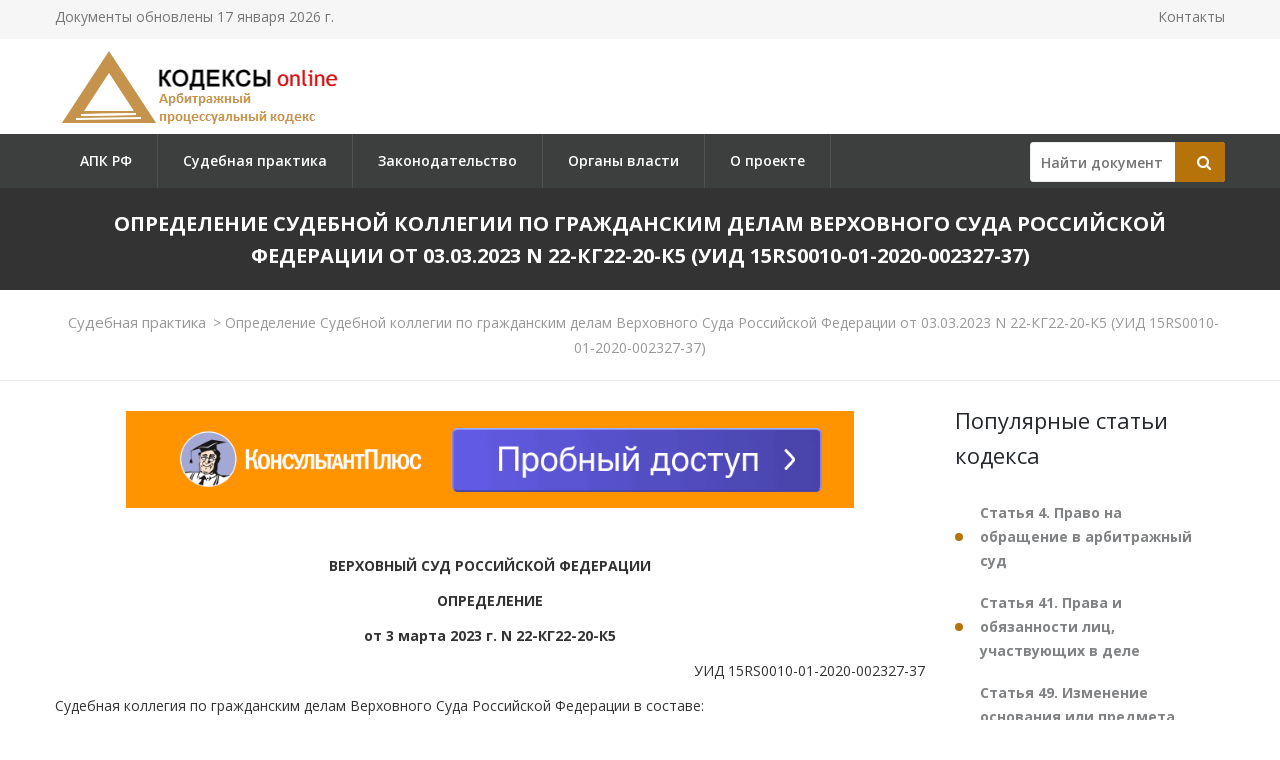

--- FILE ---
content_type: text/html; charset=utf-8
request_url: https://apkrfkod.ru/pract/opredelenie-sudebnoi-kollegii-po-grazhdanskim-delam-verkhovnogo-suda-rossiiskoi-federatsii-ot-03032023-n-22-kg22-20-k5/
body_size: 64594
content:

<!DOCTYPE html PUBLIC "-//W3C//DTD XHTML 1.0 Transitional//EN" "http://www.w3.org/TR/xhtml1/DTD/xhtml1-transitional.dtd">
<html>
<head>
    <meta http-equiv="Content-Type" content="text/html; charset=utf-8" />
    <title>Определение Судебной коллегии по гражданским делам Верховного Суда Российской Федерации от 03.03.2023 N 22-КГ22-20-К5 (УИД 15RS0010-01-2020-002327-37)</title>
    <meta name="description" content="Определение Судебной коллегии по гражданским делам Верховного Суда Российской Федерации от 03.03.2023 N 22-КГ22-20-К5 (УИД 15RS0010-01-2020-002327-37)
Требование: О взыскании страхового возмещения, неустойки, штрафа и компенсации морального вреда.
Обстоятельства: В результате дорожно-транспортного происшествия были причинены механические повреждения автомобилю истца. Ответчик выплату страхового возмещения не произвел.
Решение: Дело направлено на новое апелляционное рассмотрение, так как выводы суда апелляционной инстанции о недопустимости заключения судебной экспертизы противоречат положениям закона, суд апелляционной инстанции уклонился от выяснения обстоятельств дела и от оценки всех доказательств по делу в их взаимосвязи и совокупности, фактически придав заключениям досудебного исследования специалистов характер доказательств заранее установленной силы." />
    <link rel="canonical" href="https://apkrfkod.ru/pract/opredelenie-sudebnoi-kollegii-po-grazhdanskim-delam-verkhovnogo-suda-rossiiskoi-federatsii-ot-03032023-n-22-kg22-20-k5/" />

    <meta name="viewport" content="width=device-width, initial-scale=1.0" />

    <link href="/static/css/bootstrap.css" rel="stylesheet">
    <link href="/static/css/revolution-slider.css" rel="stylesheet">
    <link href="/static/css/style.css" rel="stylesheet">
    <!--Favicon-->
    <link rel="shortcut icon" href="/favicon.ico" type="image/x-icon">
    <link rel="icon" href="/favicon.ico" type="image/x-icon">
    <!-- Responsive -->
    <meta http-equiv="X-UA-Compatible" content="IE=edge">
    <meta name="viewport" content="width=device-width, initial-scale=1.0, maximum-scale=1.0, user-scalable=0">
    <link href="/static/css/responsive.css" rel="stylesheet">
    <!--[if lt IE 9]><script src="https://cdnjs.cloudflare.com/ajax/libs/html5shiv/3.7.3/html5shiv.js"></script><![endif]-->
    <!--[if lt IE 9]><script src="/static/js/respond.js"></script><![endif]-->
    <style type="text/css">.fancybox-margin{margin-right:16px;}</style>

    <script>window.yaContextCb = window.yaContextCb || []</script>
    <script src="https://yandex.ru/ads/system/context.js" async></script>

</head>

<body>
<div class="page-wrapper">

    <!-- Preloader -->
    <div class="preloader" style="display: none;"></div>

    <!-- Main Header-->
    <header class="main-header">
        <!-- Header Top -->
        <div class="header-top">
            <div class="auto-container clearfix">
                <!--Top Left-->
                <div class="top-left pull-left">
                    <ul class="links-nav clearfix">
                        <li><p>Документы обновлены 17 января 2026 г.</p></li>
                    </ul>
                </div>

                <!--Top Right-->
                
                <div class="top-right pull-right">
                    <ul class="links-nav clearfix">
                        <li><a href="/kontakty/">Контакты</a></li>
                    </ul>
                </div>
                
            </div>
        </div><!-- Header Top End -->

        <!--Header-Upper-->
        <div class="header-upper">
            <div class="auto-container">
                <div class="clearfix">

                    <div class="pull-left logo-outer">
                        <div class="logo"><a href="/"><img src="/static/img/logo-apkrfkod.ru.png" alt="" title=""></a></div>
                    </div>

                </div>
            </div>
        </div>

        <!--Header-Lower-->
        <div class="header-lower">
            <!--Background Layer-->
            <div class="bg-layer"></div>


            <div class="auto-container">
                <div class="nav-outer clearfix">
                    <!-- Main Menu -->
                    <nav class="main-menu">
    <div class="navbar-header">
        <!-- Toggle Button -->
        <button type="button" class="navbar-toggle" data-toggle="collapse" data-target=".navbar-collapse">
        <span class="icon-bar"></span>
        <span class="icon-bar"></span>
        <span class="icon-bar"></span>
        </button>
    </div>
    <div class="navbar-collapse collapse clearfix">
        <ul class="navigation clearfix">
            
                
                    
                        <li><a href="/" title="">АПК РФ</a></li>
                    
                
                    
                        <li><a href="/pract/" title="">Судебная практика</a></li>
                    
                
                    
                        <li class="dropdown"><a href="/zakonodatelstvo/" title="">Законодательство</a>
                        
                            <ul>
                            
                                <li><a href="/sroki-apk-rf/" title="Сроки АПК РФ">Сроки АПК РФ</a></li>
                            
                                <li><a href="/proizvodstvo-apk-rf/" title="Производство АПК РФ">Производство АПК РФ</a></li>
                            
                                <li><a href="/sudebnye-rashody-apk-rf/" title="Судебные расходы АПК РФ">Судебные расходы АПК РФ</a></li>
                            
                                <li><a href="/mezhdunarodnyy-kommercheskiy-arbitrazh/" title="Международный коммерческий арбитраж">Международный коммерческий арбитраж</a></li>
                            
                                <li><a href="/arbitrazhnyy-upravlyayuschiy-pri-bankrotstve/" title="Арбитражный управляющий при банкротстве">Арбитражный управляющий при банкротстве</a></li>
                            
                                <li><a href="/obespechenie-iska-v-arbitrazhnom-sude/" title="Обеспечение иска в арбитражном суде">Обеспечение иска в арбитражном суде</a></li>
                            
                                <li><a href="/shtrafy-apk-rf/" title="Штрафы АПК РФ">Штрафы АПК РФ</a></li>
                            
                            </ul>
                        
                    
                
                    
                        <li><a href="/authority/" title="">Органы власти</a></li>
                    
                
                    
                        <li><a href="/o-proekte/" title="">О проекте</a></li>
                    
                
            
        </ul>
    </div>
</nav>


                    <!-- Main Menu End-->

                    <div class="btn-outer sidebar">
                    <div class="theme-btn quote-btn">

                        <!-- Search Form -->
<div class="search-box">
    <form action="/search/" method="get" id="search">
        <div class="form-group">
            <input class="search__box" id="id_findline" name="term" placeholder="Найти документ" type="text" value="">
            <button class="search__submit" type="submit" id="search-btn"><span class="icon fa fa-search"></span></button>
        </div>
    </form>
</div>

                    </a>
                    </div>

                </div>
            </div>
        </div>

        <!--Sticky Header-->
        <div class="sticky-header">
            <div class="auto-container clearfix">
                <!--Logo-->
                <div class="logo pull-left">
                    <a href="/" class="img-responsive"><img src="/static/img/logo-apkrfkod.ru.png" alt="Transpo" title="Transpo"></a>
                </div>

                <!--Right Col-->
                <div class="right-col pull-right">
                    <!-- Main Menu -->
                    <nav class="main-menu">
                        <div class="navbar-header">
                            <!-- Toggle Button -->
                            <button type="button" class="navbar-toggle" data-toggle="collapse" data-target=".navbar-collapse">
                            <span class="icon-bar"></span>
                            <span class="icon-bar"></span>
                            <span class="icon-bar"></span>
                            </button>
                        </div>

                        <div class="navbar-collapse collapse clearfix">
                            <ul class="navigation clearfix">
                                <nav class="main-menu">
    <div class="navbar-header">
        <!-- Toggle Button -->
        <button type="button" class="navbar-toggle" data-toggle="collapse" data-target=".navbar-collapse">
        <span class="icon-bar"></span>
        <span class="icon-bar"></span>
        <span class="icon-bar"></span>
        </button>
    </div>
    <div class="navbar-collapse collapse clearfix">
        <ul class="navigation clearfix">
            
                
                    
                        <li><a href="/" title="">АПК РФ</a></li>
                    
                
                    
                        <li><a href="/pract/" title="">Судебная практика</a></li>
                    
                
                    
                        <li class="dropdown"><a href="/zakonodatelstvo/" title="">Законодательство</a>
                        
                            <ul>
                            
                                <li><a href="/sroki-apk-rf/" title="Сроки АПК РФ">Сроки АПК РФ</a></li>
                            
                                <li><a href="/proizvodstvo-apk-rf/" title="Производство АПК РФ">Производство АПК РФ</a></li>
                            
                                <li><a href="/sudebnye-rashody-apk-rf/" title="Судебные расходы АПК РФ">Судебные расходы АПК РФ</a></li>
                            
                                <li><a href="/mezhdunarodnyy-kommercheskiy-arbitrazh/" title="Международный коммерческий арбитраж">Международный коммерческий арбитраж</a></li>
                            
                                <li><a href="/arbitrazhnyy-upravlyayuschiy-pri-bankrotstve/" title="Арбитражный управляющий при банкротстве">Арбитражный управляющий при банкротстве</a></li>
                            
                                <li><a href="/obespechenie-iska-v-arbitrazhnom-sude/" title="Обеспечение иска в арбитражном суде">Обеспечение иска в арбитражном суде</a></li>
                            
                                <li><a href="/shtrafy-apk-rf/" title="Штрафы АПК РФ">Штрафы АПК РФ</a></li>
                            
                            </ul>
                        
                    
                
                    
                        <li><a href="/authority/" title="">Органы власти</a></li>
                    
                
                    
                        <li><a href="/o-proekte/" title="">О проекте</a></li>
                    
                
            
        </ul>
    </div>
</nav>


                            </ul>
                        </div>
                    </nav><!-- Main Menu End-->
                </div>

            </div>
        </div><!--End Sticky Header-->

    </header>
    <!--End Main Header -->


        <section class="page-title">
            <div class="auto-container">
                <h1>Определение Судебной коллегии по гражданским делам Верховного Суда Российской Федерации от 03.03.2023 N 22-КГ22-20-К5 (УИД 15RS0010-01-2020-002327-37)</h1>
            </div>
        </section>

        <!--Breadcrumb-->
        <div class="breadcrumb-outer">
            <div class="auto-container">
                <div class="bread-crumb text-center">
                    <a href="/pract/">Судебная практика</a><span>&gt;</span>
                    Определение Судебной коллегии по гражданским делам Верховного Суда Российской Федерации от 03.03.2023 N 22-КГ22-20-К5 (УИД 15RS0010-01-2020-002327-37)</div>
            </div>
        </div>



    <!--Sidebar Page-->
    <div class="sidebar-page-container sec-pdd-120-100">
        <!--Tabs Box-->
        <div class="auto-container">
            <div class="row clearfix">
                <!--Content Side-->
                <div class="content-side col-lg-9 col-md-8 col-sm-12 col-xs-12 padd-right-50">
                    <div class="banner_max">
<!--AdFox START-->
<!--yandex_lawsites-kod-->
<!--Площадка: apkrfkod.ru / все страницы / 728*90 верх-->
<!--Категория: <не задана>-->
<!--Тип баннера: 728*90 верх-->
<div id="adfox_165632940687635351"></div>
<script>
    window.yaContextCb.push(()=>{
        Ya.adfoxCode.createAdaptive({
            ownerId: 692978,
            containerId: 'adfox_165632940687635351',
            params: {
                p1: 'cuoyj',
                p2: 'hsga'
            }
        }, ['desktop', 'tablet', 'phone'], {
            tabletWidth: 830,
            phoneWidth: 480,
            isAutoReloads: false
        })
    })
</script>
</div>
                    <!--Default News Post-->
                        <div class="default-news-post">
                            <div class="inner-box wow fadeInUp" data-wow-delay="0ms" data-wow-duration="1500ms">
                                <div class="lower-content">
                                    <div class="text">
                                        <p class="pCenter"> ВЕРХОВНЫЙ СУД РОССИЙСКОЙ ФЕДЕРАЦИИ </p> <p class="pCenter"> ОПРЕДЕЛЕНИЕ </p> <p class="pCenter"> от 3 марта 2023 г. N 22-КГ22-20-К5 </p> <p class="pRight"> УИД 15RS0010-01-2020-002327-37 </p> <p class="pBoth"> Судебная коллегия по гражданским делам Верховного Суда Российской Федерации в составе: </p> <p class="pBoth"> председательствующего Асташова С.В., </p> <p class="pBoth"> судей Киселева А.П. и Марьина А.Н. </p> <p class="pBoth"> рассмотрела в открытом судебном заседании дело по иску Калаева Аслана Батразовича к акционерному обществу "Страховая компания "Двадцать первый век" о взыскании страхового возмещения, штрафа и компенсации морального вреда по кассационной жалобе Калаева Аслана Батразовича на апелляционное определение судебной коллегии по гражданским делам Верховного Суда Республики Северная Осетия-Алания от 17 февраля 2022 г. и определение судебной коллегии по гражданским делам Пятого кассационного суда общей юрисдикции от 3 августа 2022 г. </p> <p class="pBoth"> Заслушав доклад судьи Верховного Суда Российской Федерации Асташова С.В., выслушав представителя акционерного общества "Страховая компания "Двадцать первый век" Гагоева Р.Д., возражавшего против удовлетворения жалобы, Судебная коллегия по гражданским делам Верховного Суда Российской Федерации </p> <p class="pCenter"> установила: </p> <p class="pBoth"> Калаев А.Б. обратился в суд с иском к АО "Страховая компания "Двадцать первый век" о взыскании страхового возмещения, штрафа и компенсации морального вреда, ссылаясь на то, что 21 декабря 2019 г. в результате дорожно-транспортного происшествия по вине Тегетаева А.Х., управлявшего автомобилем "Mercedes Benz ML320", был поврежден его автомобиль. </p> <p class="pBoth"> Гражданская ответственность Тегетаева А.Х. на момент происшествия была застрахована в АО "Страховая компания "Двадцать первый век", которое, по мнению истца, незаконно отказало ему в страховом возмещении. </p> <p class="pBoth"> Решением финансового уполномоченного от 23 апреля 2020 г. также отказано в удовлетворении требований Калаева А.Б. </p> <p class="pBoth"> Заочным решением Промышленного районного суда г. Владикавказа Республики Северная Осетия-Алания от 20 января 2021 г. исковые требования удовлетворены частично, с АО "СК "Двадцать первый век" в пользу Калаева А.Б. взысканы страховое возмещение в размере 349 348 руб., штраф - 174 674 руб., компенсация морального вреда - 10 000 руб. В удовлетворении остальной части иска отказано. </p> <p class="pBoth"> Апелляционным определением судебной коллегии по гражданским делам Верховного Суда Республики Северная Осетия-Алания от 22 июня 2021 г. заочное решение отменено, по делу принято новое решение, которым в иске отказано. </p> <p class="pBoth"> Определением судебной коллегии по гражданским делам Пятого кассационного суда общей юрисдикции от 22 декабря 2021 г. апелляционное определение от 22 июня 2021 г. отменено, дело направлено на новое рассмотрение в суд апелляционной инстанции. </p> <p class="pBoth"> Апелляционным определением судебной коллегии по гражданским делам Верховного Суда Республики Северная Осетия-Алания от 17 февраля 2022 г. заочное решение отменено, по делу принято новое решение об отказе в иске. </p> <p class="pBoth"> Кассационным определением судебной коллегии по гражданским делам Пятого кассационного суда общей юрисдикции от 3 августа 2022 г. апелляционное определение оставлено без изменения. </p> <p class="pBoth"> В кассационной жалобе заявителем ставится вопрос об отмене определений судов апелляционной и кассационной инстанций, как незаконных. </p> <p class="pBoth"> Определением судьи Верховного Суда Российской Федерации Кротова М.В. от 1 февраля 2023 г. кассационная жалоба с делом передана для рассмотрения в судебном заседании Судебной коллегии по гражданским делам Верховного Суда Российской Федерации. </p> <p class="pBoth"> От АО "Страховая компания "Двадцать первый век" поступили возражения на кассационную жалобу, в которых содержится просьба об оставлении в силе обжалуемых судебных постановлений. </p> <p class="pBoth"> Проверив материалы дела, обсудив доводы, изложенные в кассационной жалобе, и возражения на нее, Судебная коллегия по гражданским делам Верховного Суда Российской Федерации находит жалобу подлежащей удовлетворению. </p> <p class="pBoth"> В соответствии со статьей 390.14 Гражданского процессуального кодекса Российской Федерации основаниями для отмены или изменения судебной коллегией Верховного Суда Российской Федерации судебных постановлений в кассационном порядке являются существенные нарушения норм материального права и (или) норм процессуального права, которые повлияли на исход дела и без устранения которых невозможны восстановление и защита нарушенных прав, свобод и законных интересов, а также защита охраняемых законом публичных интересов. </p> <p class="pBoth"> Такие нарушения допущены судами апелляционной и кассационной инстанций при рассмотрении настоящего дела. </p> <p class="pBoth"> Судами установлено, что 21 декабря 2019 г. произошло столкновение автомобиля "Mercedes Benz ML320" под управлением Тегетаева А.Х., автомобиля "Nissan Elgrand", принадлежащего истцу, и автомобиля "Mercedes Benz 280Е" под управлением Фарниева А.Б. </p> <p class="pBoth"> Виновным в данном происшествии признан водитель автомобиля "Mercedes Benz ML320" Тегетаев А.Х., гражданская ответственность которого была застрахована АО "Страховая компания "Двадцать первый век". </p> <p class="pBoth"> 13 января 2020 г. Калаев А.Б. обратился в АО "Страховая компания "Двадцать первый век" с заявлением о страховом возмещении. </p> <p class="pBoth"> АО "Страховая компания "Двадцать первый век" организовало осмотр транспортного средства истца и независимую транспортно-трасологическую экспертизу в ООО "Фаворит". </p> <p class="pBoth"> По заключению ООО "Фаворит" от 29 января 2020 г. повреждения транспортного средства истца не могли быть образованы при заявленных обстоятельствах дорожного происшествия. </p> <p class="pBoth"> Уведомлением от 30 января 2020 г. Калаеву А.Б. отказано в страховом возмещении. </p> <p class="pBoth"> Согласно заключению ООО "РЦСЭИИ "ДОНЭКС" от 5 февраля 2020 г., составленному по заказу истца, стоимость восстановительного ремонта автомобиля без учета износа составила 842 136 руб., с учетом износа - 466 111 руб. </p> <p class="pBoth"> Калаевым А.Б. в АО "СК "Двадцать первый век" подана досудебная претензия об осуществлении страховой выплаты в соответствии с данным экспертным заключением. </p> <p class="pBoth"> Уведомлением от 21 февраля 2020 г. страховая компания в удовлетворении претензии отказала. </p> <p class="pBoth"> Не согласившись с отказом в страховом возмещении, Калаев А.Б. обратился к уполномоченному по правам потребителей финансовых услуг (далее - финансовый уполномоченный). </p> <p class="pBoth"> Решением финансового уполномоченного от 23 апреля 2020 г. в удовлетворении требований Калаева А.Б. отказано на основании экспертного заключения ООО "Прайсконсалт" от 6 апреля 2020 г., согласно которому повреждения автомобиля истца не соответствуют обстоятельствам рассматриваемого дорожно-транспортного происшествия. </p> <p class="pBoth"> По настоящему делу судом первой инстанции была назначена судебная автотехническая экспертиза, производство которой поручено ООО "Профэксперт". </p> <p class="pBoth"> Согласно заключению судебной экспертизы от 3 декабря 2020 г. все повреждения на транспортном средстве истца могли образоваться при обстоятельствах указанного выше происшествия, стоимость восстановительного ремонта автомобиля истца с учетом износа составляет 395 300 руб., без учета износа - 630 100 руб. </p> <p class="pBoth"> Удовлетворяя частично исковые требования, суд первой инстанции с учетом заключения судебной экспертизы пришел к выводу о наличии факта страхового случая и неисполнении страховщиком обязанности по страховому возмещению. </p> <p class="pBoth"> Отменяя решение, суд апелляционной инстанции указал, что суд первой инстанции уклонился от исследования и оценки по правилам статьи 67 Гражданского процессуального кодекса Российской Федерации всех имеющихся в деле заключений досудебных экспертиз. </p> <p class="pBoth"> Судебная коллегия по гражданским делам Верховного Суда Республики Северная Осетия-Алания также указала на нарушения, допущенные, по ее мнению, при производстве судебной экспертизы. </p> <p class="pBoth"> Принимая новое решение об отказе в удовлетворении иска, суд апелляционной инстанции сослался на то, что экспертное заключение ООО "Прайсконсалт" от 6 апреля 2020 г., составленное по поручению финансового уполномоченного, соответствует всем необходимым требованиям. </p> <p class="pBoth"> С такими выводами суда апелляционной инстанции согласился суд кассационной инстанции. </p> <p class="pBoth"> Судебная коллегия по гражданским делам Верховного Суда Российской Федерации находит, что постановления судов апелляционной и кассационной инстанций приняты с существенными нарушениями норм процессуального права. </p> <p class="pBoth"> В соответствии со статьей 2 Гражданского процессуального кодекса Российской Федерации задачами гражданского судопроизводства являются правильное и своевременное рассмотрение и разрешение гражданских дел в целях защиты нарушенных или оспариваемых прав, свобод и законных интересов граждан, организаций, прав и интересов Российской Федерации, субъектов Российской Федерации, муниципальных образований, других лиц, являющихся субъектами гражданских, трудовых или иных правоотношений. Гражданское судопроизводство должно способствовать укреплению законности и правопорядка, предупреждению правонарушений, формированию уважительного отношения к закону и суду, мирному урегулированию споров. </p> <p class="pBoth"> Согласно части 1 статьи 79 данного кодекса при возникновении в процессе рассмотрения дела вопросов, требующих специальных знаний в различных областях науки, техники, искусства, ремесла, суд назначает экспертизу. Проведение экспертизы может быть поручено судебно-экспертному учреждению, конкретному эксперту или нескольким экспертам. </p> <p class="pBoth"> Статьей 87 этого же кодекса предусмотрено, что в случаях недостаточной ясности или неполноты заключения эксперта суд может назначить дополнительную экспертизу, поручив ее проведение тому же или другому эксперту (часть 1). </p> <p class="pBoth"> В связи с возникшими сомнениями в правильности или обоснованности ранее данного заключения, наличием противоречий в заключениях нескольких экспертов суд может назначить по тем же вопросам повторную экспертизу, проведение которой поручается другому эксперту или другим экспертам (часть 2). </p> <p class="pBoth"> Согласно Разъяснениям по вопросам, связанным с применением Федерального закона от 4 июня 2018 г. N 123-ФЗ "Об уполномоченном по правам потребителей финансовых услуг", утвержденным Президиумом Верховного Суда Российской Федерации 18 марта 2020 г., если при рассмотрении обращения потребителя финансовым уполномоченным было организовано и проведено экспертное исследование, то вопрос о необходимости назначения судебной экспертизы по тем же вопросам разрешается судом применительно к положениям статьи 87 Гражданского процессуального кодекса Российской Федерации о назначении дополнительной или повторной экспертизы, в связи с чем на сторону, ходатайствующую о назначении судебной экспертизы, должна быть возложена обязанность обосновать необходимость ее проведения. Несогласие заявителя с результатом организованного финансовым уполномоченным экспертного исследования, наличие нескольких экспертных исследований, организованных заинтересованными сторонами, безусловными основаниями для назначения судебной экспертизы не являются (вопрос 4). </p> <p class="pBoth"> Из приведенных положений закона следует, что для разрешения вопросов, требующих специальных знаний в области науки и техники, которыми суд сам не обладает, судом назначается экспертиза. </p> <p class="pBoth"> Сомнение суда в обоснованности заключения эксперта, а также наличие оснований для отвода эксперта являются основанием для назначения судом повторной экспертизы, которая поручается другому эксперту или экспертам. </p> <p class="pBoth"> Наличие противоречий в заключении нескольких экспертов вызывает необходимость их разрешения, но не всегда требует проведения повторной экспертизы. </p> <p class="pBoth"> Так, в пункте 15 постановления Пленума Верховного Суда Российской Федерации от 26 июня 2008 г. N 13 "О применении норм Гражданского процессуального кодекса Российской Федерации при рассмотрении и разрешении дел в суде первой инстанции" разъяснено, что противоречия в заключениях нескольких экспертов не во всех случаях требуют повторной экспертизы. Суд может путем допроса экспертов получить необходимые разъяснения и дополнительное обоснование выводов. </p> <p class="pBoth"> Однако в любом случае это не может быть подменено собственными выводами суда по вопросам, требующим специальных знаний, которыми суд не обладает. </p> <p class="pBoth"> Приведенные выше положения Разъяснений по вопросам, связанным с применением Федерального закона от 4 июня 2018 г. N 123-ФЗ "Об уполномоченном по правам потребителей финансовых услуг", не исключают проведение судебной экспертизы, если это требуется по обстоятельствам дела. </p> <p class="pBoth"> По настоящему делу суд первой инстанции признал необходимым проведение экспертизы в связи с наличием спора о возможном происхождении повреждений автомобиля истца. </p> <p class="pBoth"> Исключив выводы этой экспертизы из числа доказательств, суд апелляционной инстанции данный пробел не восполнил, вследствие чего имеющие значение для дела обстоятельства остались невыясненными. </p> <p class="pBoth"> Кроме того, в соответствии со статьей 67 Гражданского процессуального кодекса Российской Федерации суд оценивает доказательства по своему внутреннему убеждению, основанному на всестороннем, полном, объективном и непосредственном исследовании имеющихся в деле доказательств (часть 1). </p> <p class="pBoth"> Никакие доказательства не имеют для суда заранее установленной силы (часть 2). </p> <p class="pBoth"> Суд оценивает относимость, допустимость, достоверность каждого доказательства в отдельности, а также достаточность и взаимную связь доказательств в их совокупности (часть 3). </p> <p class="pBoth"> Из приведенных положений закона следует, что оценка доказательств судом по внутреннему убеждению не означает, что такая оценка может быть произвольной и производиться в нарушение закона, требующего оценки доказательств в их совокупности. </p> <p class="pBoth"> Вопреки приведенным выше положениям закона суд апелляционной инстанции, принимая новое решение по настоящему делу, ограничился ссылкой на досудебные исследования повреждений автомобиля истца. </p> <p class="pBoth"> Тем самым суд апелляционной инстанции, по существу, уклонился от выяснения обстоятельств дела и от оценки всех доказательств по делу в их взаимосвязи и совокупности, фактически придав заключениям досудебного исследования специалистов характер доказательств заранее установленной силы. </p> <p class="pBoth"> Никакие другие доказательства и обстоятельства дела, включая материалы о дорожно-транспортном происшествии, судом апелляционной инстанции не рассматривались и не оценивались. </p> <p class="pBoth"> При этом суд апелляционной инстанции, с одной стороны, не поставил под сомнение факт столкновения трех автомобилей, включая автомобиль истца, с другой стороны, фактически сделал вывод о том, что автомобиль истца в этом столкновении никаких повреждений не получил. </p> <p class="pBoth"> При таких обстоятельствах апелляционное определение, содержащее новое решение, не может быть признано отвечающим положениям статьи 2 Гражданского процессуального кодекса Российской Федерации о задачах гражданского судопроизводства, а также требованиям статьи 195 о законности и обоснованности решения суда. </p> <p class="pBoth"> Кассационный суд общей юрисдикции на допущенные судом апелляционной инстанции нарушения внимание не обратил. </p> <p class="pBoth"> С учетом изложенного Судебная коллегия по гражданским делам Верховного Суда Российской Федерации находит, что судами апелляционной и кассационной инстанций допущены нарушения норм процессуального права, которые являются существенными и которые не могут быть устранены без отмены обжалуемых судебных постановлений и направления дела на новое апелляционное рассмотрение. </p> <p class="pBoth"> Руководствуясь статьями 390.14, 390.15, 390.16 Гражданского процессуального кодекса Российской Федерации, Судебная коллегия по гражданским делам Верховного Суда Российской Федерации </p> <p class="pCenter"> определила: </p> <p class="pBoth"> апелляционное определение судебной коллегии по гражданским делам Верховного Суда Республики Северная Осетия-Алания от 17 февраля 2022 г. и определение судебной коллегии по гражданским делам Пятого кассационного суда общей юрисдикции от 3 августа 2022 г. отменить, направить дело на новое рассмотрение в суд апелляционной инстанции. </p>  <p class="pBoth"></p>
                                    </div>
                                    
<div class="banner_max">
<!--AdFox START-->
<!--yandex_lawsites-kod-->
<!--Площадка: apkrfkod.ru / все страницы / 728*90 низ-->
<!--Категория: <не задана>-->
<!--Тип баннера: 728*90 низ-->
<div id="adfox_165884784931151983"></div>
<script>
    window.yaContextCb.push(()=>{
        Ya.adfoxCode.createAdaptive({
            ownerId: 692978,
            containerId: 'adfox_165884784931151983',
            params: {
                p1: 'cuoyl',
                p2: 'hsgd'
            }
        }, ['desktop', 'tablet', 'phone'], {
            tabletWidth: 830,
            phoneWidth: 480,
            isAutoReloads: false
        })
    })
</script>
</div>


                                </div>
                             </div>
                        </div>
                </div><!--End Content Side-->

                <!--Sidebar-->
                <div class="col-lg-3 col-md-4 col-sm-6 col-xs-12">
    <aside class="sidebar">
        <!-- Recent Posts -->
        <div class="sidebar-widget item-margin-bot-60 recent-posts wow fadeInUp" data-wow-delay="0ms" data-wow-duration="1500ms">

            
            <div class="sidebar-title"><h2>Популярные статьи кодекса</h2></div>
            <ul class="list">
                
                <li><a href="/statja-4/" title="#"><strong>Статья 4. Право на обращение в арбитражный суд</strong></a></li>
                
                <li><a href="/statja-41/" title="#"><strong>Статья 41. Права и обязанности лиц, участвующих в деле</strong></a></li>
                
                <li><a href="/statja-49/" title="#"><strong>Статья 49. Изменение основания или предмета иска, изменение размера исковых требований, отказ от иска, признание иска, мировое соглашение</strong></a></li>
                
                <li><a href="/statja-125/" title="#"><strong>Статья 125. Форма и содержание искового заявления</strong></a></li>
                
                <li><a href="/statja-126/" title="#"><strong>Статья 126. Документы, прилагаемые к исковому заявлению</strong></a></li>
                
            </ul>
            
            
                <div class="sidebar-title"><h2>Популярные законы</h2></div>
                <ul class="list">
                    
                    <li><a href="/zakonodatelstvo/federalnyi-zakon-ot-26102002-n-127-fz/" title="Федеральный закон от 26.10.2002 N 127-ФЗ
(ред. от 23.05.2025)
"><strong>Федеральный закон от 26.10.2002 N 127-ФЗ
(ред. от 23.05.2025)
</strong>&quot;О несостоятельности (банкротстве)&quot;</a></li>
                    
                    <li><a href="/zakonodatelstvo/federalnyi-zakon-ot-29122015-n-382-fz/" title="Федеральный закон от 29.12.2015 N 382-ФЗ
(ред. от 08.08.2024)
"><strong>Федеральный закон от 29.12.2015 N 382-ФЗ
(ред. от 08.08.2024)
</strong>&quot;Об арбитраже (третейском разбирательстве) в Российской Федерации&quot;</a></li>
                    
                    <li><a href="/zakonodatelstvo/federalnyi-zakon-ot-22122008-n-262-fz/" title="Федеральный закон от 22.12.2008 N 262-ФЗ
(ред. от 14.07.2022)
"><strong>Федеральный закон от 22.12.2008 N 262-ФЗ
(ред. от 14.07.2022)
</strong>&quot;Об обеспечении доступа к информации о деятельности судов в Российской Федерации&quot;</a></li>
                    
                    <li><a href="/zakonodatelstvo/federalnyi-zakon-ot-30042010-n-68-fz/" title="Федеральный закон от 30.04.2010 N 68-ФЗ
(ред. от 05.12.2022)
"><strong>Федеральный закон от 30.04.2010 N 68-ФЗ
(ред. от 05.12.2022)
</strong>&quot;О компенсации за нарушение права на судопроизводство в разумный срок или права на исполнение судебного акта в разумный срок&quot;</a></li>
                    
                    <li><a href="/zakonodatelstvo/federalnyi-zakon-ot-24072002-n-96-fz/" title="Федеральный закон от 24.07.2002 N 96-ФЗ
(ред. от 30.12.2021)
"><strong>Федеральный закон от 24.07.2002 N 96-ФЗ
(ред. от 30.12.2021)
</strong>&quot;О введении в действие Арбитражного процессуального кодекса Российской Федерации&quot;</a></li>
                    
                    <li><a href="/zakonodatelstvo/federalnyi-zakon-ot-24072002-n-102-fz/" title="Федеральный закон от 24.07.2002 N 102-ФЗ
(ред. от 08.12.2020)
"><strong>Федеральный закон от 24.07.2002 N 102-ФЗ
(ред. от 08.12.2020)
</strong>&quot;О третейских судах в Российской Федерации&quot;</a></li>
                    
                    <li><a href="/zakonodatelstvo/federalnyi-zakon-ot-27072010-n-193-fz/" title="Федеральный закон от 27.07.2010 N 193-ФЗ
(ред. от 26.07.2019)
"><strong>Федеральный закон от 27.07.2010 N 193-ФЗ
(ред. от 26.07.2019)
</strong>&quot;Об альтернативной процедуре урегулирования споров с участием посредника (процедуре медиации)&quot;</a></li>
                    
                    <li><a href="/zakonodatelstvo/federalnyi-konstitutsionnyi-zakon-ot-28041995-n-1-fkz/" title="Федеральный конституционный закон от 28.04.1995 N 1-ФКЗ
(ред. от 29.07.2018)
"><strong>Федеральный конституционный закон от 28.04.1995 N 1-ФКЗ
(ред. от 29.07.2018)
</strong>&quot;Об арбитражных судах в Российской Федерации&quot;</a></li>
                    
                </ul>
            

            <div class="sidebar-title"><h2>Законодательство</h2></div>
            <ul class="list">
                
                <li><a href="/zakonodatelstvo/apelljatsionnoe-opredelenie-apelljatsionnoi-kollegii-verkhovnogo-suda-rf-ot-20112025/" title="Апелляционное определение Апелляционной коллегии Верховного Суда РФ от 20.11.2025 N АПЛ25-330
"><strong>Апелляционное определение Апелляционной коллегии Верховного Суда РФ от 20.11.2025 N АПЛ25-330
</strong>&quot;Об оставлении без изменения решения Верховного Суда РФ от 12.08.2025 N АКПИ25-491, которым было отказано в удовлетворении искового заявления о признании частично незаконным распоряжения Правительства РФ от 22.09.2005 N 1490-р&quot;</a></li>
                
                <li><a href="/zakonodatelstvo/ukaz-prezidenta-rf-ot-14112025-n-840/" title="Указ Президента РФ от 14.11.2025 N 840
"><strong>Указ Президента РФ от 14.11.2025 N 840
</strong>&quot;О назначении судей федеральных судов и о представителях Президента Российской Федерации в квалификационных коллегиях судей субъектов Российской Федерации&quot;</a></li>
                
                <li><a href="/zakonodatelstvo/rasporjazhenie-pravitelstva-rf-ot-27102025-n-3016-r/" title="Распоряжение Правительства РФ от 27.10.2025 N 3016-р
"><strong>Распоряжение Правительства РФ от 27.10.2025 N 3016-р
</strong>&quot;О внесении изменений в состав Правительственной комиссии по обеспечению реализации мер по предупреждению банкротства стратегических предприятий и организаций, а также организаций оборонно-промышленного комплекса, утвержденный распоряжением Правительства РФ от 04.08.2006 N 1080-р&quot;</a></li>
                
                <li><a href="/zakonodatelstvo/rasporjazhenie-pravitelstva-rf-ot-04082006-n-1080-r/" title="Распоряжение Правительства РФ от 04.08.2006 N 1080-р
(ред. от 27.10.2025)
"><strong>Распоряжение Правительства РФ от 04.08.2006 N 1080-р
(ред. от 27.10.2025)
</strong>&quot;О составе Правительственной комиссии по обеспечению реализации мер по предупреждению банкротства стратегических предприятий и организаций, а также организаций оборонно-промышленного комплекса&quot;</a></li>
                
                <li><a href="/zakonodatelstvo/rasporjazhenie-fns-rossii-ot-24102025-n-407/" title="Распоряжение ФНС России от 24.10.2025 N 407@
"><strong>Распоряжение ФНС России от 24.10.2025 N 407@
</strong>&quot;О проведении пилотного проекта по привлечению медиаторов при урегулировании разногласий, возникающих в налоговых правоотношениях&quot;</a></li>
                
                <li><a href="/zakonodatelstvo/prikaz-kaznacheistva-rossii-ot-20102025-n-319/" title="Приказ Казначейства России от 20.10.2025 N 319
"><strong>Приказ Казначейства России от 20.10.2025 N 319
</strong>&quot;О внесении изменений в отдельные приказы Федерального казначейства&quot;</a></li>
                
                <li><a href="/zakonodatelstvo/prikaz-kaznacheistva-rossii-ot-23122016-n-488/" title="Приказ Казначейства России от 23.12.2016 N 488
(ред. от 20.10.2025)
"><strong>Приказ Казначейства России от 23.12.2016 N 488
(ред. от 20.10.2025)
</strong>&quot;Об организации и ведении работы по представлению в судебных органах интересов Федерального казначейства, территориальных органов Федерального казначейства и Федерального казенного учреждения &quot;Центр по обеспечению деятельности Казначейства России&quot;</a></li>
                
                <li><a href="/zakonodatelstvo/apelljatsionnoe-opredelenie-apelljatsionnoi-kollegii-verkhovnogo-suda-rf-ot-07102025/" title="Апелляционное определение Апелляционной коллегии Верховного Суда РФ от 07.10.2025 N АПЛ25-266
"><strong>Апелляционное определение Апелляционной коллегии Верховного Суда РФ от 07.10.2025 N АПЛ25-266
</strong>&quot;Об оставлении без изменения определения Верховного Суда РФ от 11.07.2025 N АКПИ25-182, которым прекращено производство по делу о признании недействующими абзаца шестого пункта 15.1, абзаца пятого пункта 15.3, абзаца первого пункта 15.7, пункта 15.8 Регламента взаимодействия Федеральной службы по надзору в сфере природопользования, ее территориальных органов и подведомственных ей федеральных государственных бюджетных учреждений - центров лабораторного анализа и технических измерений по федеральным округам и дирекций по техническому обеспечению надзора на море, утвержденного приказом Федеральной службы по надзору в сфере природопользования от 25.04.2023 N 200, приложения 7 к данному Регламенту&quot;</a></li>
                
                <li><a href="/zakonodatelstvo/ukaz-prezidenta-rf-ot-06102025-n-706/" title="Указ Президента РФ от 06.10.2025 N 706
"><strong>Указ Президента РФ от 06.10.2025 N 706
</strong>&quot;О назначении судей федеральных судов и о представителях Президента Российской Федерации в квалификационных коллегиях судей субъектов Российской Федерации&quot;</a></li>
                
                <li><a href="/zakonodatelstvo/apelljatsionnoe-opredelenie-apelljatsionnoi-kollegii-verkhovnogo-suda-rf-ot-02102025/" title="Апелляционное определение Апелляционной коллегии Верховного Суда РФ от 02.10.2025 N АПЛ25-255
Об оставлении без изменения решения Верховного Суда РФ от 24.06.2025 N АКПИ25-261, которым отказано в удовлетворении административного искового заявления о признании недействующим абзаца восьмого письма ФАС России от 24.01.2025 N МШ/5676/25 "><strong>Апелляционное определение Апелляционной коллегии Верховного Суда РФ от 02.10.2025 N АПЛ25-255
Об оставлении без изменения решения Верховного Суда РФ от 24.06.2025 N АКПИ25-261, которым отказано в удовлетворении административного искового заявления о признании недействующим абзаца восьмого письма ФАС России от 24.01.2025 N МШ/5676/25 </strong>&quot;По вопросу рассмотрения заявок участников закупок, предложивших к поставке лекарственный препарат с использованием активного вещества Дапаглифлозин&quot;&quot;</a></li>
                
            </ul>
            <div class="goto"><a href="/zakonodatelstvo/">Все документы >></a><div>
        </div>

    </aside>
</div>

                <!--End Sidebar-->


            </div>
        </div>
    </div>
                <!--End Content Side-->



</div>
    <!--Main Footer-->
    <footer class="main-footer"">
        <!--Footer Upper-->
        <!-- <div class="footer-upper">
            <div class="auto-container">
                <div class="row clearfix">
                    <div class="col-lg-3 col-md-3 col-sm-6 col-xs-12 column">
                        <div class="footer-widget about-widget">
                            <figure><img src="/static/img/logo-apkrfkod.ru.png" alt=""></figure>

                        </div>
                    </div>

                    <div class="col-lg-3 col-md-3 col-sm-6 col-xs-12 column">
                        <div class="footer-widget links-widget">
                        <h4></h4>
                            <ul>
                                <li></li>
                            </ul>
                        </div>
                    </div>

                    <div class="col-lg-3 col-md-3 col-sm-6 col-xs-12 column">
                        <div class="footer-widget links-widget">
                            <h4></h4>
                            <ul>
                                <li></li>
                            </ul>
                        </div>
                    </div>


                </div>

            </div>
        </div> -->
        <!--Footer Bottom-->
        <div class="footer-bottom">
            <div class="auto-container">
                <div class="outer-box clearfix">
                    <!--Copyright-->
                    <div class="pull-left">
                        <div class="copyright">Кодексы.Онлайн,  2026</br/>
                            Проект реализуется при поддержке журнала <a href="https://lawinfo.ru/journals/4/arbitraznyi-i-grazdanskii-process" target="_blank">«Арбитражный и гражданский процесс»</a>.</br/>
                            Служба поддержки сайта: <a href="mailto:kodeksy@bk.ru">kodeksy@bk.ru</a>.</br/>
                            <a href="/kontakty/">Контакты</a> | <a href="/o-proekte/">О проекте</a> | <a href="/politic-pd/">Политика ПД</a> 
                        </div>
                    </div>
                </div>
            </div>
        </div>

        <!-- Yandex.Metrika counter --> <script type="text/javascript" > (function (d, w, c) { (w[c] = w[c] || []).push(function() { try { w.yaCounter36884820 = new Ya.Metrika({ id:36884820, clickmap:true, trackLinks:true, accurateTrackBounce:true, webvisor:true }); } catch(e) { } }); var n = d.getElementsByTagName("script")[0], s = d.createElement("script"), f = function () { n.parentNode.insertBefore(s, n); }; s.type = "text/javascript"; s.async = true; s.src = "https://mc.yandex.ru/metrika/watch.js"; if (w.opera == "[object Opera]") { d.addEventListener("DOMContentLoaded", f, false); } else { f(); } })(document, window, "yandex_metrika_callbacks"); </script> <noscript><div><img src="https://mc.yandex.ru/watch/36884820" style="position:absolute; left:-9999px;" alt="" /></div></noscript> <!-- /Yandex.Metrika counter -->

    </footer>

<!--End pagewrapper-->

<!--Scroll to top-->
<div class="scroll-to-top scroll-to-target" data-target=".main-header" style="display: none;"><span class="icon flaticon-airplane-1"></span></div>


<script src="/static/js/jquery.js"></script>
<script src="/static/js/bootstrap.min.js"></script>
<script src="/static/js/revolution.min.js"></script>
<script src="/static/js/jquery.fancybox.pack.js"></script>
<script src="/static/js/jquery.fancybox-media.js"></script>
<script src="/static/js/jquery-ui.min.js"></script>
<script src="/static/js/owl.js"></script>
<script src="/static/js/wow.js"></script>
<script src="/static/js/script.js"></script>


<div id="ui-datepicker-div" class="ui-datepicker ui-widget ui-widget-content ui-helper-clearfix ui-corner-all"></div>
</body>
</html>
